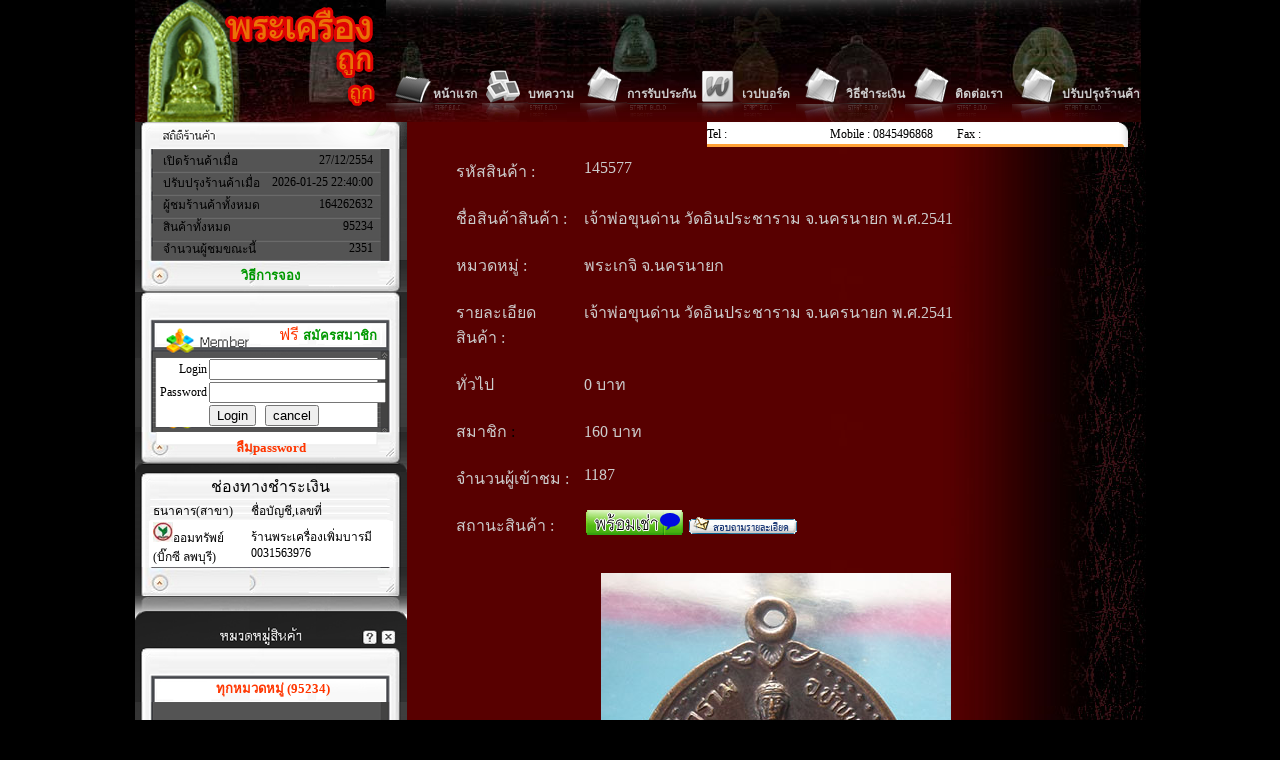

--- FILE ---
content_type: text/html; charset=tis-620
request_url: http://prathookthook.com/view.php?NoS=145577&view=shop&Category=&info=%E0%B9%80%E0%B8%88%E0%B9%89%E0%B8%B2%E0%B8%9E%E0%B9%88%E0%B8%AD%E0%B8%82%E0%B8%B8%E0%B8%99%E0%B8%94%E0%B9%88%E0%B8%B2%E0%B8%99%20%E0%B8%A7%E0%B8%B1%E0%B8%94%E0%B8%AD%E0%B8%B4%E0%B8%99%E0%B8%9B%E0%B8%A3%E0%B8%B0%E0%B8%8A%E0%B8%B2%E0%B8%A3%E0%B8%B2%E0%B8%A1%20%E0%B8%88.%E0%B8%99%E0%B8%84%E0%B8%A3%E0%B8%99%E0%B8%B2%E0%B8%A2%E0%B8%81%20%E0%B8%9E.%E0%B8%A8.2541
body_size: 8714
content:

<html>
<head>
<title>เจ้าพ่อขุนด่าน วัดอินประชาราม จ.นครนายก พ.ศ.2541</title>
<meta name="description" content="เพิ่มบารมี พระเครื่อง พระบูชา ทั่วราชอาณาจักรหลวงพ่อสังกิจโจ, พระบูชา, พระพิฆเณศ,  เครื่องรางของขลัง, หลวงปู่ทวด, หลวงพ่อเกษม, หลวงปู่เรือง, สมเด็จพุฒาจารย์ ( โต ), พระกรุ, พระเกจิ, ชินราช, พุทธโสธร,  พระกริ่ง, พระชัยวัฒน์, หลวงปู่คำมี,  หลวงพ่อคูณ, หลวงพ่อจรัญ, หลวงพ่อพริ้ง,  พระมหากษัตริย์, บุคคลสำคัญ, พระแท้" />

<meta name="keywords" content="หลวงพ่อสังกิจโจ, พระบูชา, พระพิฆเณศ,  เครื่องรางของขลัง, หลวงปู่ทวด, หลวงพ่อเกษม, หลวงปู่เรือง, สมเด็จพุฒาจารย์ ( โต ), พระกรุ, พระเกจิ, ชินราช, พุทธโสธร,  พระกริ่ง, พระชัยวัฒน์, หลวงปู่คำมี,  หลวงพ่อคูณ, หลวงพ่อจรัญ, หลวงพ่อพริ้ง,  พระมหากษัตริย์, บุคคลสำคัญ, พระแท้" />
 <meta http-equiv="Content-Type" content="text/html; charset=windows-874">
 <link href="css/styles.css" rel="stylesheet" type="text/css">
<META name="y_key" content="53bfb598e7bdb772">
<meta name="google-site-verification" content="ywYYbgXxpcS1eoGkVtSsqHa8bg-OSmAds5br1jlzvm8" />
</head>
<body  bgcolor="#000000"  leftmargin="0" topmargin="0" marginwidth="0" marginheight="0"><div align="center">
<!-- Save for Web Slices (template3.psd) -->
<table id="Table_01" width="1006"  border="0" cellpadding="0" cellspacing="0">
	<tr >
		<td colspan="2">
			<table id="Table_01" width="1006" height="122" border="0" cellpadding="0" cellspacing="0" background="images/Clothesfashion_top.jpg" height="122">
	<tr>
		<td rowspan="3">
			<img src="images/template3_01_01.png" width="251" height="122" alt=""></td>
		<td colspan="14">
			<img src="images/template3_01_02.png" width="755" height="65" alt=""></td>
	</tr>
	<tr>
		<td>
			<img src="images/template3_01_03.png" width="47" height="38" alt=""></td>
		<td valign="bottom" class="menu_top">
			<a href="index.php">หน้าแรก</a></td>
		<td>
			<img src="images/template3_01_05.png" width="46" height="38" alt=""></td>
		<td valign="bottom" class="menu_top"><a href="new.php?category=0">บทความ</a></td>
		<td>
			<img src="images/template3_01_07.png" width="47" height="38" alt=""></td>
		<td valign="bottom" class="menu_top"><a href="guarantee.php">การรับประกัน</a></td>
		<td>
			<img src="images/template3_01_09.png" width="45" height="38" alt=""></td>
		<td valign="bottom" class="menu_top"><a href="webboard.php">เวปบอร์ด</a></td>
		<td>
			<img src="images/template3_01_11.png" width="50" height="38" alt=""></td>
		<td valign="bottom" class="menu_top"><a href="pay.php">วิธีชำระเงิน</a></td>
		
<td>
			<img src="images/template3_01_11.png" width="50" height="38" alt=""></td>
		<td valign="bottom" class="menu_top"><a href="contactus.php">ติดต่อเรา</a></td>
	    <td valign="bottom" class="menu_top"><img src="images/template3_01_11.png" width="50" height="38" alt=""></td>
	    <td valign="bottom" class="menu_top"><a href="backoffice.php">ปรับปรุงร้านค้า</a></td>
	</tr>
	<tr>
		<td>
			<img src="images/template3_01_13.png" width="47" height="19" alt=""></td>
		<td><img src="images/template3_01_22.png" width="49" height="19" alt=""></td>
		<td>
			<img src="images/template3_01_15.png" width="46" height="19" alt=""></td>
		<td><img src="images/template3_01_22.png" width="52" height="19" alt=""></td>
		<td>
			<img src="images/template3_01_17.png" width="47" height="19" alt=""></td>
		<td><img src="images/template3_01_22.png" width="70" height="19" alt=""></td>
		<td>
			<img src="images/template3_01_19.png" width="45" height="19" alt=""></td>
		<td><img src="images/template3_01_22.png" width="54" height="19" alt=""></td>
		<td>
			<img src="images/template3_01_21.png" width="50" height="19" alt=""></td>
		<td>
			<img src="images/template3_01_22.png" width="57" height="19" alt=""></td>
<td>
			<img src="images/template3_01_21.png" width="50" height="19" alt=""></td>
		<td>
			<img src="images/template3_01_22.png" width="57" height="19" alt=""></td>
        <td><img src="images/template3_01_21.png" width="50" height="19" alt=""></td>
        <td><img src="images/template3_01_22.png" width="70" height="19" alt=""></td>
	</table></tr></td>
	</tr>    
    <div id="main">
	<tr>
		<div id="leftmenu">
								  				<td valign="top">
			<!-- Save for Web menu Slices ) -->
<table id="Table_01" width="272" border="0" cellpadding="0" cellspacing="0">

	<tr>
		<td>
			<img src="images/template3_02_02.png" width="272" height="27" alt=""></td>
	</tr>

	<tr>
		<td background="images/template3_02_07.png">
		  <table width="100%" align="center" cellspacing="1">
		    <tr>
					  <td width="8%" >&nbsp;</td>
			<td width="39%" >			<div  align="left" class="menu_login" style="padding-left:3px;">เปิดร้านค้าเมื่อ</div></td>
		      <td width="43%" ><div align="right"class="menu_login" style="padding-right:5px;"><!--ค่าคงที่ -->27/12/2554</div></td>
		  <td width="10%" >&nbsp;</td>
		    </tr><tr><td width="8%" >&nbsp;</td>
		  <td ><div align="left" class="menu_login"  style="padding-left:3px;">ปรับปรุงร้านค้าเมื่อ</div></td>
		   <td ><div align="right"class="menu_login" style="padding-right:5px;"><!--ดึงจากฐานข้อมูล -->2026-01-25 22:40:00</div></td>
		  <td >&nbsp;</td>
		    </tr>
		  <tr><td width="8%" >&nbsp;</td>
		    <td ><div align="left"  class="menu_login" style="padding-left:3px;">ผู้ชมร้านค้าทั้งหมด</div></td>
		    <td ><div align="right" class="menu_login" style="padding-right:5px;"><!--ดึงจากฐานข้อมูล -->164262632</div></td>
		    <td >&nbsp;</td>
		  </tr>
		  <tr><td width="8%" >&nbsp;</td>
		    <td ><div align="left"class="menu_login" style="padding-left:3px;">สินค้าทั้งหมด</div></td>
		    <td ><div align="right"class="menu_login" style="padding-right:5px;"><!--ดึงจากฐานข้อมูล -->95234</div></td>
		    <td >&nbsp;</td>
		  </tr>
		  <tr><td width="8%" >&nbsp;</td>
		    <td ><div align="left"class="menu_login" style="padding-left:3px;">จำนวนผู้ชมขณะนี้</div></td>
		    <td ><div align="right"class="menu_login" style="padding-right:5px;"><!--ดึงจากฐานข้อมูล -->2351 </div></td>
		     <td >&nbsp;</td>
		  </tr>      
          </table>
		</td>
	</tr>
	<tr>
		<td align='center' background="images/template3_02_09.png" width="272" height="32" alt=""> <a href="contactus.php?field=why_register">วิธีการจอง</a></td>
	</tr>
	<tr>
		<td>
			<img src="images/template3_02_12.png" width="272" height="27" alt=""></td>
	</tr>
	<tr>
		<td width="272" height="32"background="images/template3_02_13.png"  ><div align="right" class="menu_shop" style="padding-right:30px;"><FONT SIZE="3" >ฟรี </FONT><a href="addmember.php"><FONT SIZE="" COLOR="#009900">สมัครสมาชิก</FONT></a></div></td>
	</tr>
    	<tr>
		<td><img src="images/template3_02_14.png" width="272" height="7" alt=""></td>
	</tr>
	<tr>
		<td background="images/template3_02_16.png">
		  <table width="100%" border="0" cellspacing="0" id="login">
          
           
		          <form name="check1Form" action="webboard/login_check.php?Category=&page='index.php'" method="post" onsubmit="return check1();">
 <tr>
		      <td width="32%" align="right" class="menu_login" al>Login</td>
		      <td colspan="2"><input name="user_login" type="text" id="user_login" size="20"></td>
		      <td width="11%">&nbsp;</td>
		      </tr>
		    <tr>
		      <td align="right" class="menu_login">Password</td>
		      <td colspan="2"><input name="pwd_login" type="password" id="pwd_login" size="20"></td>
		      <td>&nbsp;</td>
		      </tr>
		    <tr>
		      <td>&nbsp;</td>
		      <td width="18%"><label>
		        <input type="submit" name="Logoin" id="Logoin" value="Login">
		        </label></td>
		      <td width="39%"><input type="reset" name="Reset" id="button" value="cancel"></td>
		      <td>&nbsp;</td>
		      </tr>
    <script language="JavaScript">
function check1() {
if(document.check1Form.user_login.value=="") {
alert("กรุณากรอกชื่อที่ใช้ในการล็อกอินด้วยครับ") ;
document.check1Form.user_login.focus() ;
return false ;
}
else if(document.check1Form.pwd_login.value=="") {
alert("กรุณากรอกรหัสผ่านด้วยครับ") ;
document.check1Form.pwd_login.focus() ;
return false ;
}
else
return true ;

}
</script>

       </p></div>
 
		    </form> </table>
		 
			</td>
	</tr>

	<tr>
		<td>
			<img src="images/template3_02_14.png" width="272" height="5" alt=""></td>
	</tr>

	<tr>
		<td width="272" height="31"	background="images/template3_02_18.png"><div align="center" class="menu_shop"> <a href="forget.php">ลืมpassword</a></div></td>
	</tr>
	<!-- 	-----------------เริ่มขอ้มูลธนาคาร---------------------------------- -->
	<tr>
		<td>
			<img src="images/template3_02_29.png" width="272" height="10" alt=""></td>
	</tr>
	<tr>
		<td background="images/template3_02_21.png" width="272" height="27"  align='center'> ช่องทางชำระเงิน</td>
	</tr>
		<tr>
		<td background="images/template3_02_00.png" width="272"   align='center'>
 <table width="90%" border="0"   cellspacing="0"  align='center'>
                        <tbody>
                          <tr>
                            <td ><div align="left"class="menu_login" style="padding-left:3px;">ธนาคาร(สาขา)</div></td>
                            <td><div align="left"class="menu_login" style="padding-left:3px;">ชื่อบัญชี,เลขที่</div></td>
                          </tr>
  <tr bgcolor=#FFFFFF>
<td ><div align='left' class='menu_login' style='padding-left:3px;'> <img src='images/ktb.gif' />ออมทรัพย์<BR>(บิ๊กซี ลพบุรี)</td><td ><div align='left' class='menu_login' style='padding-left:3px;'>ร้านพระเครื่องเพิ่มบารมี<BR>0031563976</td></tr>
                        </tbody>
                      </table>
		</td>
	</tr>
	<tr>
	<tr>
		<td>
			<img src="images/template3_02_28.png" width="272" height="29" alt=""></td>
	</tr>
<!-- 	---------สิ้นสุดขอ้มูลธนาคาร---------------------- -->
	<tr>
		<td>
			<img src="images/template3_02_19.png" width="272" height="15" alt=""></td>
	</tr>
	<tr>
		<td>
			<img src="images/template3_02_20.png" width="272" height="37" alt=""></td>
	</tr>
	<tr>
		<td>
			<img src="images/template3_02_21.png" width="272" height="27" alt=""></td>
	</tr>
	<tr>
		<td background="images/template3_02_22.png" width="272" height="27"  class="menu_shop" align="center">

          &nbsp;<a href="index.php">ทุกหมวดหมู่ (95234)<!--นับสินค้ารวมทั้งหมดภายในร้าน --></a>

</td>
	</tr>
	<tr>
	  <td>
	    <table width="100%" border="0" cellspacing="0" background="images/template3_02_26.png">
	      <tr>
	        <td width="20">&nbsp;</td>
	        <td><span class="menu_left">
			           <br>&nbsp;<a href='index.php?Cate=0018'>พระเกจิ จ.เชียงใหม่+จ.เชียงราย ( 852)</A><br>&nbsp;<a href='index.php?Cate=0001'>ประกาศจากเว็บพระเครื่องถูกถูก1 ( 104)</A><br>&nbsp;<a href='index.php?Cate=0002'>พระเกจิ จ.ประจวบฯ+ จ.ยะลา ( 490)</A><br>&nbsp;<a href='index.php?Cate=0003'>พระเกจิ จ.ระยอง+ จ.ปราจีนบุรี ( 1191)</A><br>&nbsp;<a href='index.php?Cate=0004'>พระเกจิ จ.สิงห์บุรี ( 2303)</A><br>&nbsp;<a href='index.php?Cate=0005'>พระเกจิ จ.อยุธยา ( 3657)</A><br>&nbsp;<a href='index.php?Cate=0006'>พระมหากษัตรย์และบุคคลสำคัญ ( 100)</A><br>&nbsp;<a href='index.php?Cate=0007'>พระเกจิจ.ลพบุรี ( 8402)</A><br>&nbsp;<a href='index.php?Cate=0008'>พระเกจิ จ.นครราชสีมา ( 3866)</A><br>&nbsp;<a href='index.php?Cate=0009'>พระเกจิ จ.สระบุรี ( 1809)</A><br>&nbsp;<a href='index.php?Cate=0010'>พระแท้ไม่ทราบที่ ( 39823)</A><br>&nbsp;<a href='index.php?Cate=0011'>พระเกจิ จ.อ่างทอง ( 1491)</A><br>&nbsp;<a href='index.php?Cate=0012'>พระเกจิ จ.สุพรรณบุรี ( 1861)</A><br>&nbsp;<a href='index.php?Cate=0013'>พระเกจิ จ.กทม. ( 3109)</A><br>&nbsp;<a href='index.php?Cate=0014'>พระเกจิ จ.หนองคาย ( 213)</A><br>&nbsp;<a href='index.php?Cate=0015'>พระเกจิ จ.ราชบุรี ( 609)</A><br>&nbsp;<a href='index.php?Cate=0016'>พระเกจิ จ.พิษณุโลก ( 785)</A><br>&nbsp;<a href='index.php?Cate=0017'>พระเกจิ จ.บุรีรัมย์ ( 408)</A><br>&nbsp;<a href='index.php?Cate=0019'>พระเกจิ จ.เพชรบุรี ( 104)</A><br>&nbsp;<a href='index.php?Cate=0020'>พระเกจิ จ.นครสวรรค์ ( 3656)</A><br>&nbsp;<a href='index.php?Cate=0021'>พระเกจิ จ.กาญจนบุรี ( 871)</A><br>&nbsp;<a href='index.php?Cate=0022'>พระเกจิ จ.จันทบุรี ( 789)</A><br>&nbsp;<a href='index.php?Cate=0023'>เครื่องรางต่าง ๆ ( 995)</A><br>&nbsp;<a href='index.php?Cate=0024'>สมเด็จพระญาณสังวรฯ วัดบวรนิเวศฯ กทม. ( 7)</A><br>&nbsp;<a href='index.php?Cate=0025'>พระเกจิ จ.เลย ( 104)</A><br>&nbsp;<a href='index.php?Cate=0026'>พระเกจิ จ.ปัตตานี ( 330)</A><br>&nbsp;<a href='index.php?Cate=0027'>พระเกจิ จ.ประทุมธานี ( 767)</A><br>&nbsp;<a href='index.php?Cate=0028'>พระเกจิ จ.นครปฐม ( 1276)</A><br>&nbsp;<a href='index.php?Cate=0029'>พระเกจิ จ.สุโขทัย ( 193)</A><br>&nbsp;<a href='index.php?Cate=0030'>พระเกจิ จ.ชัยนาท ( 1026)</A><br>&nbsp;<a href='index.php?Cate=0031'>พระเกจิ จ.ศรีษะเกษ ( 377)</A><br>&nbsp;<a href='index.php?Cate=0032'>พระเกจิ จ.นครนายก ( 649)</A><br>&nbsp;<a href='index.php?Cate=0033'>พระเกจิ จ.พิจิตร ( 855)</A><br>&nbsp;<a href='index.php?Cate=0034'>พระเกจิ จ.อุบลราชธานี ( 601)</A><br>&nbsp;<a href='index.php?Cate=0035'>พระเกจิ จ.สงขลา ( 174)</A><br>&nbsp;<a href='index.php?Cate=0036'>พระเกจิ จ.ตาก ( 175)</A><br>&nbsp;<a href='index.php?Cate=0037'>พระเกจิ จ.ธนบุรี ( 18)</A><br>&nbsp;<a href='index.php?Cate=0038'>พระเกจิ จ.ร้อยเอ็ด ( 289)</A><br>&nbsp;<a href='index.php?Cate=0039'>พระเกจิ จ.ตรัง ( 5)</A><br>&nbsp;<a href='index.php?Cate=0041'>พระเกจิ จ.อุดรธานี ( 262)</A><br>&nbsp;<a href='index.php?Cate=0042'>พระเกจิ จ.สมุทรปราการ ( 537)</A><br>&nbsp;<a href='index.php?Cate=0043'>พระเกจิ จ.นครศรีธรรมราช ( 559)</A><br>&nbsp;<a href='index.php?Cate=0045'>พระเกจิ จ.กำแพงเพชร ( 366)</A><br>&nbsp;<a href='index.php?Cate=0046'>พระเกจิ จ.ชลบุรี ( 1034)</A><br>&nbsp;<a href='index.php?Cate=0047'>พระเกจิ จ.นนทบุรี ( 499)</A><br>&nbsp;<a href='index.php?Cate=0048'>พระเกจิ จ.มหาสารคาม ( 274)</A><br>&nbsp;<a href='index.php?Cate=0049'>พระเกจิ จ.สมุทรสงคราม ( 595)</A><br>&nbsp;<a href='index.php?Cate=0050'>พระเกจิ จ.ระยอง ( 125)</A><br>&nbsp;<a href='index.php?Cate=0051'>พระเกจิ จ.เพชรบูรณ์ ( 566)</A><br>&nbsp;<a href='index.php?Cate=0052'>พระเกจิ จ.สมุทรสาคร ( 869)</A><br>&nbsp;<a href='index.php?Cate=0053'>พระเกจิ จ.อำนาจเจริญ ( 48)</A><br>&nbsp;<a href='index.php?Cate=0054'>พระเกจิ จ.สระแก้ว ( 140)</A><br>&nbsp;<a href='index.php?Cate=0055'>พระเกจิ จ.อุทัยธานี ( 406)</A><br>&nbsp;<a href='index.php?Cate=0056'>พระเกจิ จ.ชุมพร ( 250)</A><br>&nbsp;<a href='index.php?Cate=0057'>พระเกจิ จ.ขอนแก่น ( 494)</A><br>&nbsp;<a href='index.php?Cate=0058'>พระเกจิ จ.หนองคาย ( 42)</A><br>&nbsp;<a href='index.php?Cate=0059'>พระเกจิ จ.ชัยภูมิ ( 287)</A><br>&nbsp;<a href='index.php?Cate=0060'>พระเกจิ จ.ฉะเชิงเทรา ( 832)</A><br>&nbsp;<a href='index.php?Cate=0061'>พระเกจิ จ.ลำปาง ( 48)</A><br>&nbsp;<a href='index.php?Cate=0062'>พระเกจิ จ.สุรินทร์ ( 394)</A><br>&nbsp;<a href='index.php?Cate=0063'>พระเกจิ จ.นาราธิวาส ( 8)</A><br>&nbsp;<a href='index.php?Cate=0064'>พระเกจิ จ.พะเยา ( 74)</A><br>&nbsp;<a href='index.php?Cate=0065'>พระเกจิ จ.นครพนม ( 167)</A><br>&nbsp;<a href='index.php?Cate=0066'>พระเกจิ จ.ระนอง ( 20)</A><br>&nbsp;<a href='index.php?Cate=0067'>พระเกจิ จ.กาฬสินธุ์ ( 140)</A><br>&nbsp;<a href='index.php?Cate=0068'>พระเกจิ จ.สกลนคร ( 302)</A><br>&nbsp;<a href='index.php?Cate=0069'>พระเกจิ จ.สุราษฎร์ธานี ( 60)</A><br>&nbsp;<a href='index.php?Cate=0070'>พระเกจิ จ.ลำปาง+ลำพูน ( 279)</A><br>&nbsp;<a href='index.php?Cate=0071'>พระเกจิ จ.อุตรดิษฐ์+น่าน+แพร่ ( 594)</A><br>&nbsp;<a href='index.php?Cate=0072'>พระเกจิ จ.อำนาจเจริญ ( 23)</A><br>&nbsp;<a href='index.php?Cate=0074'>พระเกจิ จ.พัทลุง ( 28)</A><br>&nbsp;<a href='index.php?Cate=0075'>พระเกจิ จ.สมุทรสาคร ( 38)</A><br>&nbsp;<a href='index.php?Cate=0077'>พระเกจิ จ.สงขลา+นาราธิวาส ( 19)</A><br>&nbsp;<a href='index.php?Cate=0076'>พระเกจิ จ.ตราด ( 132)</A><br>&nbsp;<a href='index.php?Cate=0078'>พระเกจิ จ.กระบี่ ( 29)</A><br>&nbsp;<a href='index.php?Cate=0079'>พระเกจิ จ.ยโสธร ( 170)</A><br>&nbsp;<a href='index.php?Cate=0080'>พระเกจิ จ.ภูเก็ต ( 25)</A><br>&nbsp;<a href='index.php?Cate=0081'>พระเกจิ จ.มุกดาหาร ( 34)</A><br>&nbsp;<a href='index.php?Cate=0082'>พระเกจิ จ.อำนาจเจริญ+หนองบัวลำภู ( 62)</A><br>&nbsp;<a href='index.php?Cate=0085'>พระเกจิ จ.พังงา ( 29)</A><br>&nbsp;<a href='index.php?Cate=0086'>พระเกจิ จ. แม่ฮ่องสอน ( 17)</A><br>&nbsp;<a href='index.php?Cate=0087'>พระเกจิ จังหวัดสตูล ( 0)</A><br>&nbsp;<a href='index.php?Cate=0088'>หลวงปู่ทวด ( 19)</A><br>&nbsp;<a href='index.php?Cate=0089'>พระเกจิ จ.บึงกาฬ ( 4)</A>        </ul> 
			
			</span></td>
	        <td width="20">&nbsp;</td>
	        </tr>
	      </table></td>
	  </tr>
	<tr>
		<td>
			<img src="images/template3_02_28.png" width="272" height="29" alt=""></td>
	</tr>
	<tr>
		<td>
			<img src="images/template3_02_29.png" width="272" height="10" alt=""></td>
	</tr>
	<tr>
		<td>
			<img src="images/template3_02_30.png" width="272" height="27" alt=""></td>
	</tr>
	<tr>
		<td width="272" height="32" background="images/template3_02_31.png" align="center"> <A HREF="Link_service.php">แลก Link พระถูกถูก</A></td>
	</tr>
	<tr>
		<td>
			<table width="100%" border="0" cellspacing="0" background="images/template3_02_33.png">
			  <tr>
			    <td width="20">&nbsp;</td>
			    <td>
				
				<table width='95%' >
					<tr>
					<td  align='center'>
				<marquee direction="up" behavior='altemate' scrollamount=1 scrolldelay=0 onMouseOver="stop();" onMouseOut="start();" width=100% height=100 >	<CENTER>
					
&nbsp;<a href="http://www.jaikonjaunt.com" title="ใจคนจร เวปของคนชอบเดินทาง" ><img src="http://www.jaikonjaunt.com/picture/link.gif" alt="ใจคนจร เวปของคนชอบเดินทาง" width="122" height="64" border="0"></a></CENTER>
				</marquee>
				</td>
				</tr>
			</table>
			</td>
			    <td width="20">&nbsp;</td>
		      </tr>
			  </table>
		</td>
	</tr>

	<tr>
		<td>
<!-- start article -->
	<tr>
		<td width="272" height="32" background="images/template3_02_31.png" align="center">นานา สาระ</td>
	</tr>
	<tr>
		<td>
			<table width="100%" border="0" cellspacing="0" background="images/template3_02_33.png">
			  <tr>
			    <td width="20">&nbsp;</td>
			    <td>
				
				<table width='95%' height='100'>
					<tr>
					<td  align='center'>
									<marquee direction="up" behavior='altemate' scrollamount=1 scrolldelay=0 onMouseOver="stop();" onMouseOut="start();" width=100% height=100 >	<CENTER>
					
</CENTER>
				</marquee>
				</td>
				</tr>

			</table>
			</td>
			    <td width="20">&nbsp;</td>
		      </tr>
			  </table>
		</td>


	<tr>
		<td background="images/template3_02_35.png"  width="272" height="27"  align="center">
			<!-- <img src="images/template3_02_35.png" width="272" height="27" alt=""> -->
<!-- Histats.com  START  (standard)-->
<script type="text/javascript">document.write(unescape("%3Cscript src=%27http://s10.histats.com/js15.js%27 type=%27text/javascript%27%3E%3C/script%3E"));</script>
<a href="http://www.histats.com" target="_blank" title="free website stats program" ><script  type="text/javascript" >
try {Histats.start(1,1804813,4,24,200,50,"00010000");
Histats.track_hits();} catch(err){};
</script></a>
<noscript><a href="http://www.histats.com" target="_blank"><img  src="http://sstatic1.histats.com/0.gif?1210621&101" alt="free website stats program" border="0"></a></noscript>

<!-- Histats.com  END  -->
<!-- stats.in.th start  -->
<script type="text/javascript" language="javascript1.1" src="http://tracker.stats.in.th/tracker.php?sid=39430"></script><noscript><a target="_blank" href="http://www.stats.in.th/">www.Stats.in.th</a></noscript>
<!-- stats.in.th start  -->
			</td>


	</tr>
		</tr>
			<td align="center">

</td>
</tr>
</table>
<!-- endarticle -->
<!-- End Save for Web menu Slices -->

</td>




		</div>
	
		 <div id="right">
			<td align="left" valign="top">
				<!-- Save for Web Slices (template3_03.png) -->
				<table id="Table_01" width="739" height="100%" border="0" cellpadding="0" cellspacing="0"  background="images/Clothesfashion.jpg" >
                  	<tr>
		<td>
<!-- Save for Web contact (template3_03_01.png) -->
			  
 
			<table id="Table_01" width="739" height="25" border="0" cellpadding="0" cellspacing="0">
				<tr>
					<td width="13">
						</td>
					<td width="275">
						</td>
					<td width="8">
						</td>
					<td width="4">
						</td>
					<td width="123" height="25" background="images/template3_03_01_04.png" class="menu_login">Tel :</td>
					<td width="127" background="images/template3_03_01_04.png" class="menu_login">Mobile : 0845496868</td>
					<td width="162" background="images/template3_03_01_04.png" class="menu_login">Fax :</td>
					<td width="27">
						<img src="images/template3_03_01_06.png" width="27" height="25" alt=""></td>
				</tr>
			</table>
			<!-- End Save for contact Slices -->
					</td>
	</tr> <tr>
		<td >
		<!--จุดเริ่มต้นตารางแสดงรายการสินค้า (ถ้าต้องการตัดส่วนนี้เป็นอีกไฟล์นึงให้ตัดตั้งแต่จุดนี้ไปจนถึงจุดสิ้นสุดตารางที่กิ่งคอมเมนต์ไว้ให้นะ)-->
	   
 
<!--จุดเริ่มต้นตารางแสดงรายการสินค้า (ถ้าต้องการตัดส่วนนี้เป็นอีกไฟล์นึงให้ตัดตั้งแต่จุดนี้ไปจนถึงจุดสิ้นสุดตารางที่กิ่งคอมเมนต์ไว้ให้นะ)-->
<table width="90%" border="0" align="center" cellpadding="0" cellspacing="2">
        <tr>
          <!--ช่วงวนลูปแสดงรายการสินค้า 50 รายการต่อ 1 หน้า(start) --><td width="19%" valign="top"><div style="padding-left:10px;padding-top:10px;padding-bottom:10px;">
                  <span class="style3"><font color="#CCCCCC">รหัสสินค้า : </font></span>
               </div></td>
          <td width="81%" valign="top"><div style="padding-left:10px;padding-top:10px;padding-bottom:10px;"><!--ใส่รหัสสินค้า พี่ไทกำหนดรูปแบบการแสดงผลตัวเลขเองได้เลยนะ --><font color="#CCCCCC"> 145577</font></div></td>
          <!--ช่วงวนลูปแสดงรายการสินค้า 50 รายการต่อ 1 หน้า(end) -->
        </tr>
        <tr>
          <td valign="top"><div style="padding-left:10px;padding-top:10px;padding-bottom:10px;"> <span class="style3"><font color="#CCCCCC">ชื่อสินค้าสินค้า :</font></span> </div></td>
          <td valign="top"><div style="padding-left:10px;padding-top:10px;padding-bottom:10px;"><font color="#CCCCCC">เจ้าพ่อขุนด่าน วัดอินประชาราม จ.นครนายก พ.ศ.2541 </font></div></td>
        </tr>
		<tr>
          <td valign="top"><div style="padding-left:10px;padding-top:10px;padding-bottom:10px;"> <span class="style3"><font color="#CCCCCC">หมวดหมู่ :</font></span> </div></td>
          <td valign="top"><div style="padding-left:10px;padding-top:10px;padding-bottom:10px;"><font color="#CCCCCC">พระเกจิ จ.นครนายก</font> </div></td>
        </tr>
        <tr>
          <td valign="top"><div style="padding-left:10px;padding-top:10px;padding-bottom:10px;"> <span class="style3"><font color="#CCCCCC">รายละเอียดสินค้า :</font></span> </div></td>
          <td valign="top"><div style="padding-left:10px;padding-top:10px;padding-bottom:10px;"><font color="#CCCCCC">เจ้าพ่อขุนด่าน วัดอินประชาราม จ.นครนายก พ.ศ.2541</font></div></td>
        </tr>
		              <tr>
          <td valign="top"><div style="padding-left:10px;padding-top:10px;padding-bottom:10px;"> <span class="style3"><font color="#CCCCCC">ทั่วไป</font></span> </div></td>
          <td valign="top"><div style="padding-left:10px;padding-top:10px;padding-bottom:10px;"><font color="#CCCCCC">0 บาท</font></div></td>
        </tr>
				        <tr>
          <td valign="top"><div style="padding-left:10px;padding-top:10px;padding-bottom:10px;"> <span class="style3"><font color="#CCCCCC">สมาชิก</font> :</span> </div></td>
          <td valign="top"><div style="padding-left:10px;padding-top:10px;padding-bottom:10px;"><font color="#CCCCCC">160 บาท</font></div></td>
        </tr>

		  <tr>
          <td valign="top"><div style="padding-left:10px;padding-top:10px;padding-bottom:10px;"> <span class="style3"><font color="#CCCCCC">จำนวนผู้เข้าชม :</font></span> </div></td>
          <td valign="top"><div style="padding-left:10px;padding-top:10px;padding-bottom:10px;"><font color="#CCCCCC">1187</div></td>
        </tr>
        <tr>
          <td valign="top"><div style="padding-left:10px;padding-top:10px;padding-bottom:10px;"> <span class="style3"><font color="#CCCCCC">สถานะสินค้า :</font></span> </div></td>
          <td valign="top"><div style="padding-left:10px;padding-top:5px;padding-bottom:5px;">

             <img src="images/sale.gif"/>			  		  		
<a href='request.php?detail=145577'><img src='images/request.gif'/></a> </div></td>
        </tr>
        <tr>
          <td colspan="2" valign="top"><div align="center" style="padding-top:5px; padding-bottom:10px;">				
		 
		  <BR><IMG SRC='upload/CL_145577.JPG'>					  <IMG SRC='upload/CR_145577.JPG'>  					    					            </div></td>
        </tr>
        
      </table>
	  				  <!--  -->
<!-- banner -->

<table width="95%" border="0">
  <tr>
    <td><CENTER><h2><span style="color: #ff00ff;">วิธีการจองพระ</span></h2>
<h2><span style="color: #ff00ff;">1.จองจากหน้าจอคอมพิวเตอร์ โดยการสมัครเป็นสมาชิก</span></h2>
<h2>&nbsp;&nbsp;&nbsp;&nbsp;&nbsp;&nbsp;&nbsp;&nbsp;&nbsp;&nbsp;&nbsp;&nbsp;&nbsp;&nbsp;&nbsp;&nbsp;&nbsp;<span style="color: #ff00ff;"> 1.1คลิ๊กที่ "ฟรี สมัครสมาชิก"แล้วกรอกรายละเอียดตามรูปแบบข้อมูลส่วนที่ 1และตั้ง username รหัสผ่าน ยืนยันรหัสผ่าน พร้อม email สำหรับ ล็อคอิน เข้าใช้งาน ( ฟรี )</span></h2>
<h2><span style="color: #ff00ff;">&nbsp;&nbsp;&nbsp;&nbsp;&nbsp;&nbsp;&nbsp;&nbsp;&nbsp;&nbsp;&nbsp;&nbsp;&nbsp;&nbsp;&nbsp;&nbsp;&nbsp;&nbsp; 1.2เมื่อสมาชิก "ล็อคอิน"เข้าใช้งานแล้ว ระบบจะเพิ่ม ช่อง "สั่งซื้อ"เพื่อให้สมาชิกจองพระรายการที่ต้องการได้ทันที </span><span style="color: #ff00ff;">หน้าจอคอมพิวเตอร์จะขึ้น "จองแล้ว"เพื่อเก็บพระรายการนี้ไว้ให้สมาชิกทันที ( สงสัย ติดต่อ ...084-5496868 ได้ตลอดครับ )</span></h2>
<h2><span style="color: #ff00ff;">&nbsp;&nbsp;&nbsp;&nbsp;&nbsp;&nbsp;&nbsp;&nbsp;&nbsp;&nbsp;&nbsp;&nbsp;&nbsp;&nbsp;&nbsp;&nbsp;&nbsp;&nbsp; 1.3 สมาชิกที่สั่งจองพระเครื่องทุกรายการต้องเพิ่มค่าจัดส่ง 50 บาท ยกเว้น สมาชิกที่จองพระเครื่อง 4 รายการขึ้นไป....ทางร้านจัดส่งให้...ฟรี ( หลังการโอน..หากลูกค้าแจ้งทางเวปบอร์ด..จะได้รับการจัดส่งอย่างรวดเร็วที่สุด )</span></h2>
<h2><span style="color: #ff00ff;">&nbsp;&nbsp;</span><span style="color: #ff00ff;"><span style="color: #000080;"><span style="color: #ff00ff;">&nbsp;2.การจองทางโทรศัพท์ สามารถโทรสั่งจองได้ที่</span>&nbsp;</span> 084-5496868 ( คุณเจี๊ยบ )( ตลอด 24 ชม.ครับ )หรือ ในการโอนเงินชำระค่าสินค้า เมื่อทำการโอนเงินเรียบร้อยแล้ว รบกวนลูกค้าช่วยส่งSMS แจ้งมาที่เบอร์ 084-5496868 ด้วยนะคะ ส่งรายละเอียดดังนี้&nbsp; ชื่อ-นามสกุล &nbsp; ที่อยู่ &nbsp;&nbsp;รหัสสินค้า จำนวนเงินที่โอน&nbsp; โอนเข้าธนาคาร&nbsp; เพื่อความสะดวกในการจัดส่งสินค้าให้นะคะ ขอบคุณค่ะ (^_^)</span></h2>
<h2><span style="color: #ff00ff;">&nbsp; 4.ทางร้านให้สิทธิ์ในการจองพระของสมาชิกได้ภายในเวลา3วัน ณ ตั้งแต่วันจอง เมื่อถึงพ้นกำหนดการจองพระแล้ว ทางร้านจะขึ้นพร้อมเช่าทันที เพื่อเปิดโอกาสให้สมาชิกท่านอื่นต่อไป.....</span></h2>
<p><span style="color: #ff00ff;"><strong>**การรับประกันสินค้าจะอยู๋ในช่วง15วัน ถ้าเกินเวลาที่กำหนดทางร้านจะไม่รับคืน**</strong></span></p>
<p>&nbsp;</p>
<p>&nbsp;</p>
<p><strong></strong></p>
<p>&nbsp;</p></CENTER></td>
  </tr>
</table>

<!-- /banner -->

<!--จุดสิ้นสุดตารางแสดงรายการสินค้า -->
	
		</td>
	</tr>
<!-- 	เริ่มแสดงรายการเพิ่ม -->
		<tr>
	<td>
						      
<style type="text/css">
<!--
body,td,th {
	font-family: MS Sans Serif, Microsoft Sans Serif, CordiaUPC, Browallia New;
}
-->
</style>
<tr>
		<td  background="images/Clothesfashion.jpg" >
                <!-- Save for Web Slices cargo  (template3_03_04.png) -->
					<!-- End Save for Web cargo Slices -->
		</td>
	</tr>
	<tr>
		<td  background="images/Clothesfashion.jpg"  >
		<div align="center" style="padding-left:10px; padding-right:20px;">	
	<!-- ????????????????????? -->
<table width='95%' border='0' cellspacing='2' cellpadding='0'></tr>
                    <tr>					  <td width="125" valign="top" >
					  <!-- ?????????? 1 ?????? -->
					            <div align="center" style="padding-top:5px;">
								<a href='view.php?NoS=91844&view=shop&Category=&info=พระภูฐิตปุญโณ วัดเชียวโอรถ อ.องครักษ์ จ.นครนายก' target='_blank' > <img src="upload/thumCL_91844.JPG" width="100" height='140' border="0" /></a><br />
            </div>
              <div style="padding-left:5px;padding-top:5px; padding-right:5px; padding-bottom:10px; font-weight:normal"><a href='view.php?NoS=91844&view=shop&Category=&info=พระภูฐิตปุญโณ วัดเชียวโอรถ อ.องครักษ์ จ.นครนายก' target='_blank' >พระภูฐิตปุญโณ วัดเชียวโอรถ อ.องครักษ์ จ.นครนายก</a><br />
                  <span class="style1"><strong>
				  <FONT SIZE='1'>ทั่วไป </font> 0 <FONT SIZE='1'>บาท</font><BR><FONT SIZE='1'>สมาชิก</font> 180 <FONT SIZE='1'>บาท</font></strong></span><br />
				  <FONT SIZE="1" COLOR="#FFFFFF">รหัสสินค้า :91844</FONT>

				  <br>

                                                <img src="images/sale.gif"/>				  		  		<a href='request.php?detail=91844' target='_blank'><img src='images/request.gif'/></a>		
		<!-- ?????????? 1 ?????? -->
</div>
</td>
					  					  <td width="125" valign="top" >
					  <!-- ?????????? 1 ?????? -->
					            <div align="center" style="padding-top:5px;">
								<a href='view.php?NoS=91803&view=shop&Category=&info=เหรียญที่ระลึกในงานวางศิลาฤกษ์พระอุโบสถ วัดเกาะโพธิ์อร่ามรัชนีรังสฤษดิ' target='_blank' > <img src="upload/thumCL_91803.JPG" width="100" height='140' border="0" /></a><br />
            </div>
              <div style="padding-left:5px;padding-top:5px; padding-right:5px; padding-bottom:10px; font-weight:normal"><a href='view.php?NoS=91803&view=shop&Category=&info=เหรียญที่ระลึกในงานวางศิลาฤกษ์พระอุโบสถ วัดเกาะโพธิ์อร่ามรัชนีรังสฤษดิ' target='_blank' >เหรียญที่ระลึกในงานวางศิลาฤกษ์พระอุโบสถ วัดเกาะโพธิ์อร่ามรัชนีรังสฤษดิ</a><br />
                  <span class="style1"><strong>
				  <FONT SIZE='1'>ทั่วไป </font> 0 <FONT SIZE='1'>บาท</font><BR><FONT SIZE='1'>สมาชิก</font> 180 <FONT SIZE='1'>บาท</font></strong></span><br />
				  <FONT SIZE="1" COLOR="#FFFFFF">รหัสสินค้า :91803</FONT>

				  <br>

                                                <img src="images/sale.gif"/>				  		  		<a href='request.php?detail=91803' target='_blank'><img src='images/request.gif'/></a>		
		<!-- ?????????? 1 ?????? -->
</div>
</td>
					  					  <td width="125" valign="top" >
					  <!-- ?????????? 1 ?????? -->
					            <div align="center" style="padding-top:5px;">
								<a href='view.php?NoS=91688&view=shop&Category=&info=เหรียญที่ระลึกในงานวางศิลาฤกษ์พระอุโบสถ วัดเกาะโพธิ์อร่ามรัชนีรังสฤษดิ' target='_blank' > <img src="upload/thumCL_91688.JPG" width="100" height='140' border="0" /></a><br />
            </div>
              <div style="padding-left:5px;padding-top:5px; padding-right:5px; padding-bottom:10px; font-weight:normal"><a href='view.php?NoS=91688&view=shop&Category=&info=เหรียญที่ระลึกในงานวางศิลาฤกษ์พระอุโบสถ วัดเกาะโพธิ์อร่ามรัชนีรังสฤษดิ' target='_blank' >เหรียญที่ระลึกในงานวางศิลาฤกษ์พระอุโบสถ วัดเกาะโพธิ์อร่ามรัชนีรังสฤษดิ</a><br />
                  <span class="style1"><strong>
				  <FONT SIZE='1'>ทั่วไป </font> 0 <FONT SIZE='1'>บาท</font><BR><FONT SIZE='1'>สมาชิก</font> 140 <FONT SIZE='1'>บาท</font></strong></span><br />
				  <FONT SIZE="1" COLOR="#FFFFFF">รหัสสินค้า :91688</FONT>

				  <br>

                                                <img src="images/sale.gif"/>				  		  		<a href='request.php?detail=91688' target='_blank'><img src='images/request.gif'/></a>		
		<!-- ?????????? 1 ?????? -->
</div>
</td>
					  					  <td width="125" valign="top" >
					  <!-- ?????????? 1 ?????? -->
					            <div align="center" style="padding-top:5px;">
								<a href='view.php?NoS=51462&view=shop&Category=&info=พระครูมานิต สมณคุณ วัดสมบูรณ์สมามัคคี จ.นครนายก' target='_blank' > <img src="upload/thumCL_51462.jpg" width="100" height='140' border="0" /></a><br />
            </div>
              <div style="padding-left:5px;padding-top:5px; padding-right:5px; padding-bottom:10px; font-weight:normal"><a href='view.php?NoS=51462&view=shop&Category=&info=พระครูมานิต สมณคุณ วัดสมบูรณ์สมามัคคี จ.นครนายก' target='_blank' >พระครูมานิต สมณคุณ วัดสมบูรณ์สมามัคคี จ.นครนายก</a><br />
                  <span class="style1"><strong>
				  <FONT SIZE='1'>ทั่วไป </font> 0 <FONT SIZE='1'>บาท</font><BR><FONT SIZE='1'>สมาชิก</font> 120 <FONT SIZE='1'>บาท</font></strong></span><br />
				  <FONT SIZE="1" COLOR="#FFFFFF">รหัสสินค้า :51462</FONT>

				  <br>

                                                <img src="images/sale.gif"/>				  		  		<a href='request.php?detail=51462' target='_blank'><img src='images/request.gif'/></a>		
		<!-- ?????????? 1 ?????? -->
</div>
</td>
					  					  <td width="125" valign="top" >
					  <!-- ?????????? 1 ?????? -->
					            <div align="center" style="padding-top:5px;">
								<a href='view.php?NoS=12238&view=shop&Category=&info=หลวงพ่อภาวนาลาโภ วัดโพธิ์งาม จ.นครนายก' target='_blank' > <img src="upload/thumCL_12238.jpg" width="100" height='140' border="0" /></a><br />
            </div>
              <div style="padding-left:5px;padding-top:5px; padding-right:5px; padding-bottom:10px; font-weight:normal"><a href='view.php?NoS=12238&view=shop&Category=&info=หลวงพ่อภาวนาลาโภ วัดโพธิ์งาม จ.นครนายก' target='_blank' >หลวงพ่อภาวนาลาโภ วัดโพธิ์งาม จ.นครนายก</a><br />
                  <span class="style1"><strong>
				  <FONT SIZE='1'>ทั่วไป </font> 0 <FONT SIZE='1'>บาท</font><BR><FONT SIZE='1'>สมาชิก</font> 180 <FONT SIZE='1'>บาท</font></strong></span><br />
				  <FONT SIZE="1" COLOR="#FFFFFF">รหัสสินค้า :12238</FONT>

				  <br>

                                                <img src="images/sale.gif"/>				  		  		<a href='request.php?detail=12238' target='_blank'><img src='images/request.gif'/></a>		
		<!-- ?????????? 1 ?????? -->
</div>
</td>
					  </tr>
                    <tr>					  <td width="125" valign="top" >
					  <!-- ?????????? 1 ?????? -->
					            <div align="center" style="padding-top:5px;">
								<a href='view.php?NoS=220249&view=shop&Category=&info=เหรียญพระพุทธนิมิตมงคล  หลังพลวงพ่อพล  วัดเขาแดง จ.นครนายก' target='_blank' > <img src="upload/thumCL_220249.JPG" width="100" height='140' border="0" /></a><br />
            </div>
              <div style="padding-left:5px;padding-top:5px; padding-right:5px; padding-bottom:10px; font-weight:normal"><a href='view.php?NoS=220249&view=shop&Category=&info=เหรียญพระพุทธนิมิตมงคล  หลังพลวงพ่อพล  วัดเขาแดง จ.นครนายก' target='_blank' >เหรียญพระพุทธนิมิตมงคล  หลังพลวงพ่อพล  วัดเขาแดง จ.นครนายก</a><br />
                  <span class="style1"><strong>
				  <FONT SIZE='1'>ทั่วไป </font> 0 <FONT SIZE='1'>บาท</font><BR><FONT SIZE='1'>สมาชิก</font> 80 <FONT SIZE='1'>บาท</font></strong></span><br />
				  <FONT SIZE="1" COLOR="#FFFFFF">รหัสสินค้า :220249</FONT>

				  <br>

                                                <img src="images/sale.gif"/>				  		  		<a href='request.php?detail=220249' target='_blank'><img src='images/request.gif'/></a>		
		<!-- ?????????? 1 ?????? -->
</div>
</td>
					  					  <td width="125" valign="top" >
					  <!-- ?????????? 1 ?????? -->
					            <div align="center" style="padding-top:5px;">
								<a href='view.php?NoS=84326&view=shop&Category=&info=ที่ระลึกงานฉลองตราตั้งเจ้าคณะอำเภอองค์รักษ์ อายุครบ 5 รอบ 60 ปี หลวงพ่' target='_blank' > <img src="upload/thumCL_84326.JPG" width="100" height='140' border="0" /></a><br />
            </div>
              <div style="padding-left:5px;padding-top:5px; padding-right:5px; padding-bottom:10px; font-weight:normal"><a href='view.php?NoS=84326&view=shop&Category=&info=ที่ระลึกงานฉลองตราตั้งเจ้าคณะอำเภอองค์รักษ์ อายุครบ 5 รอบ 60 ปี หลวงพ่' target='_blank' >ที่ระลึกงานฉลองตราตั้งเจ้าคณะอำเภอองค์รักษ์ อายุครบ 5 รอบ 60 ปี หลวงพ่</a><br />
                  <span class="style1"><strong>
				  <FONT SIZE='1'>ทั่วไป </font> 0 <FONT SIZE='1'>บาท</font><BR><FONT SIZE='1'>สมาชิก</font> 40 <FONT SIZE='1'>บาท</font></strong></span><br />
				  <FONT SIZE="1" COLOR="#FFFFFF">รหัสสินค้า :84326</FONT>

				  <br>

                                                <img src="images/sale.gif"/>				  		  		<a href='request.php?detail=84326' target='_blank'><img src='images/request.gif'/></a>		
		<!-- ?????????? 1 ?????? -->
</div>
</td>
					  					  <td width="125" valign="top" >
					  <!-- ?????????? 1 ?????? -->
					            <div align="center" style="padding-top:5px;">
								<a href='view.php?NoS=189988&view=shop&Category=&info=เหรียญ พระพุทธฉาย หลัง เจ้าพ่อขุนด่าน วัดเขาคอก นครนายก' target='_blank' > <img src="upload/thumCL_189988.JPG" width="100" height='140' border="0" /></a><br />
            </div>
              <div style="padding-left:5px;padding-top:5px; padding-right:5px; padding-bottom:10px; font-weight:normal"><a href='view.php?NoS=189988&view=shop&Category=&info=เหรียญ พระพุทธฉาย หลัง เจ้าพ่อขุนด่าน วัดเขาคอก นครนายก' target='_blank' >เหรียญ พระพุทธฉาย หลัง เจ้าพ่อขุนด่าน วัดเขาคอก นครนายก</a><br />
                  <span class="style1"><strong>
				  <FONT SIZE='1'>ทั่วไป </font> 0 <FONT SIZE='1'>บาท</font><BR><FONT SIZE='1'>สมาชิก</font> 40 <FONT SIZE='1'>บาท</font></strong></span><br />
				  <FONT SIZE="1" COLOR="#FFFFFF">รหัสสินค้า :189988</FONT>

				  <br>

                                                <img src="images/sale.gif"/>				  		  		<a href='request.php?detail=189988' target='_blank'><img src='images/request.gif'/></a>		
		<!-- ?????????? 1 ?????? -->
</div>
</td>
					  					  <td width="125" valign="top" >
					  <!-- ?????????? 1 ?????? -->
					            <div align="center" style="padding-top:5px;">
								<a href='view.php?NoS=189984&view=shop&Category=&info=เหรียญพระพุทธพิชิตมาร วัดเขากระอาง จ.นครนายก' target='_blank' > <img src="upload/thumCL_189984.JPG" width="100" height='140' border="0" /></a><br />
            </div>
              <div style="padding-left:5px;padding-top:5px; padding-right:5px; padding-bottom:10px; font-weight:normal"><a href='view.php?NoS=189984&view=shop&Category=&info=เหรียญพระพุทธพิชิตมาร วัดเขากระอาง จ.นครนายก' target='_blank' >เหรียญพระพุทธพิชิตมาร วัดเขากระอาง จ.นครนายก</a><br />
                  <span class="style1"><strong>
				  <FONT SIZE='1'>ทั่วไป </font> 0 <FONT SIZE='1'>บาท</font><BR><FONT SIZE='1'>สมาชิก</font> 40 <FONT SIZE='1'>บาท</font></strong></span><br />
				  <FONT SIZE="1" COLOR="#FFFFFF">รหัสสินค้า :189984</FONT>

				  <br>

                                                <img src="images/sale.gif"/>				  		  		<a href='request.php?detail=189984' target='_blank'><img src='images/request.gif'/></a>		
		<!-- ?????????? 1 ?????? -->
</div>
</td>
					  					  <td width="125" valign="top" >
					  <!-- ?????????? 1 ?????? -->
					            <div align="center" style="padding-top:5px;">
								<a href='view.php?NoS=189876&view=shop&Category=&info=ล็อกเก็ตหลวงพ่อตึ๋ง หลวงพ่อปากแดง วัดพราหมณี จ.นครนายก' target='_blank' > <img src="upload/thumCL_189876.JPG" width="100" height='140' border="0" /></a><br />
            </div>
              <div style="padding-left:5px;padding-top:5px; padding-right:5px; padding-bottom:10px; font-weight:normal"><a href='view.php?NoS=189876&view=shop&Category=&info=ล็อกเก็ตหลวงพ่อตึ๋ง หลวงพ่อปากแดง วัดพราหมณี จ.นครนายก' target='_blank' >ล็อกเก็ตหลวงพ่อตึ๋ง หลวงพ่อปากแดง วัดพราหมณี จ.นครนายก</a><br />
                  <span class="style1"><strong>
				  <FONT SIZE='1'>ทั่วไป </font> 0 <FONT SIZE='1'>บาท</font><BR><FONT SIZE='1'>สมาชิก</font> 160 <FONT SIZE='1'>บาท</font></strong></span><br />
				  <FONT SIZE="1" COLOR="#FFFFFF">รหัสสินค้า :189876</FONT>

				  <br>

                                                <img src="images/sale.gif"/>				  		  		<a href='request.php?detail=189876' target='_blank'><img src='images/request.gif'/></a>		
		<!-- ?????????? 1 ?????? -->
</div>
</td>
					  </tr>
                    <tr>					  <td width="125" valign="top" >
					  <!-- ?????????? 1 ?????? -->
					            <div align="center" style="padding-top:5px;">
								<a href='view.php?NoS=109332&view=shop&Category=&info=เหรียญพระพุทธอินทราภินายก ที่ระลึกสร้างพระประธาน วัดอินประชาราม จ.นครนายก พ.ศ.2517' target='_blank' > <img src="upload/thumCL_109332.JPG" width="100" height='140' border="0" /></a><br />
            </div>
              <div style="padding-left:5px;padding-top:5px; padding-right:5px; padding-bottom:10px; font-weight:normal"><a href='view.php?NoS=109332&view=shop&Category=&info=เหรียญพระพุทธอินทราภินายก ที่ระลึกสร้างพระประธาน วัดอินประชาราม จ.นครนายก พ.ศ.2517' target='_blank' >เหรียญพระพุทธอินทราภินายก ที่ระลึกสร้างพระประธาน วัดอินประชาราม จ.นครนายก พ.ศ.2517</a><br />
                  <span class="style1"><strong>
				  <FONT SIZE='1'>ทั่วไป </font> 0 <FONT SIZE='1'>บาท</font><BR><FONT SIZE='1'>สมาชิก</font> 200 <FONT SIZE='1'>บาท</font></strong></span><br />
				  <FONT SIZE="1" COLOR="#FFFFFF">รหัสสินค้า :109332</FONT>

				  <br>

                                                <img src="images/sale.gif"/>				  		  		<a href='request.php?detail=109332' target='_blank'><img src='images/request.gif'/></a>		
		<!-- ?????????? 1 ?????? -->
</div>
</td>
					  					  <td width="125" valign="top" >
					  <!-- ?????????? 1 ?????? -->
					            <div align="center" style="padding-top:5px;">
								<a href='view.php?NoS=238889&view=shop&Category=&info=เหรียญอาจารย์เสาร์ วัดธรรมปัญญา จ.นครนายก' target='_blank' > <img src="upload/thumCL_238889.JPG" width="100" height='140' border="0" /></a><br />
            </div>
              <div style="padding-left:5px;padding-top:5px; padding-right:5px; padding-bottom:10px; font-weight:normal"><a href='view.php?NoS=238889&view=shop&Category=&info=เหรียญอาจารย์เสาร์ วัดธรรมปัญญา จ.นครนายก' target='_blank' >เหรียญอาจารย์เสาร์ วัดธรรมปัญญา จ.นครนายก</a><br />
                  <span class="style1"><strong>
				  <FONT SIZE='1'>ทั่วไป </font> 0 <FONT SIZE='1'>บาท</font><BR><FONT SIZE='1'>สมาชิก</font> 140 <FONT SIZE='1'>บาท</font></strong></span><br />
				  <FONT SIZE="1" COLOR="#FFFFFF">รหัสสินค้า :238889</FONT>

				  <br>

                                                <img src="images/sale.gif"/>				  		  		<a href='request.php?detail=238889' target='_blank'><img src='images/request.gif'/></a>		
		<!-- ?????????? 1 ?????? -->
</div>
</td>
					  					  <td width="125" valign="top" >
					  <!-- ?????????? 1 ?????? -->
					            <div align="center" style="padding-top:5px;">
								<a href='view.php?NoS=238888&view=shop&Category=&info=เหรียญอาจารย์เสาร์ วัดธรรมปัญญา จ.นครนายก' target='_blank' > <img src="upload/thumCL_238888.JPG" width="100" height='140' border="0" /></a><br />
            </div>
              <div style="padding-left:5px;padding-top:5px; padding-right:5px; padding-bottom:10px; font-weight:normal"><a href='view.php?NoS=238888&view=shop&Category=&info=เหรียญอาจารย์เสาร์ วัดธรรมปัญญา จ.นครนายก' target='_blank' >เหรียญอาจารย์เสาร์ วัดธรรมปัญญา จ.นครนายก</a><br />
                  <span class="style1"><strong>
				  <FONT SIZE='1'>ทั่วไป </font> 0 <FONT SIZE='1'>บาท</font><BR><FONT SIZE='1'>สมาชิก</font> 140 <FONT SIZE='1'>บาท</font></strong></span><br />
				  <FONT SIZE="1" COLOR="#FFFFFF">รหัสสินค้า :238888</FONT>

				  <br>

                                                <img src="images/sale.gif"/>				  		  		<a href='request.php?detail=238888' target='_blank'><img src='images/request.gif'/></a>		
		<!-- ?????????? 1 ?????? -->
</div>
</td>
					  					  <td width="125" valign="top" >
					  <!-- ?????????? 1 ?????? -->
					            <div align="center" style="padding-top:5px;">
								<a href='view.php?NoS=238890&view=shop&Category=&info=เหรียญอาจารย์เสาร์ วัดธรรมปัญญา จ.นครนายก' target='_blank' > <img src="upload/thumCL_238890.JPG" width="100" height='140' border="0" /></a><br />
            </div>
              <div style="padding-left:5px;padding-top:5px; padding-right:5px; padding-bottom:10px; font-weight:normal"><a href='view.php?NoS=238890&view=shop&Category=&info=เหรียญอาจารย์เสาร์ วัดธรรมปัญญา จ.นครนายก' target='_blank' >เหรียญอาจารย์เสาร์ วัดธรรมปัญญา จ.นครนายก</a><br />
                  <span class="style1"><strong>
				  <FONT SIZE='1'>ทั่วไป </font> 0 <FONT SIZE='1'>บาท</font><BR><FONT SIZE='1'>สมาชิก</font> 140 <FONT SIZE='1'>บาท</font></strong></span><br />
				  <FONT SIZE="1" COLOR="#FFFFFF">รหัสสินค้า :238890</FONT>

				  <br>

                                                <img src="images/sale.gif"/>				  		  		<a href='request.php?detail=238890' target='_blank'><img src='images/request.gif'/></a>		
		<!-- ?????????? 1 ?????? -->
</div>
</td>
					  					  <td width="125" valign="top" >
					  <!-- ?????????? 1 ?????? -->
					            <div align="center" style="padding-top:5px;">
								<a href='view.php?NoS=238887&view=shop&Category=&info=เหรียญอาจารย์เสาร์ วัดธรรมปัญญา จ.นครนายก' target='_blank' > <img src="upload/thumCL_238887.JPG" width="100" height='140' border="0" /></a><br />
            </div>
              <div style="padding-left:5px;padding-top:5px; padding-right:5px; padding-bottom:10px; font-weight:normal"><a href='view.php?NoS=238887&view=shop&Category=&info=เหรียญอาจารย์เสาร์ วัดธรรมปัญญา จ.นครนายก' target='_blank' >เหรียญอาจารย์เสาร์ วัดธรรมปัญญา จ.นครนายก</a><br />
                  <span class="style1"><strong>
				  <FONT SIZE='1'>ทั่วไป </font> 0 <FONT SIZE='1'>บาท</font><BR><FONT SIZE='1'>สมาชิก</font> 140 <FONT SIZE='1'>บาท</font></strong></span><br />
				  <FONT SIZE="1" COLOR="#FFFFFF">รหัสสินค้า :238887</FONT>

				  <br>

                                                <img src="images/sale.gif"/>				  		  		<a href='request.php?detail=238887' target='_blank'><img src='images/request.gif'/></a>		
		<!-- ?????????? 1 ?????? -->
</div>
</td>
					  </tr>
                    <tr>					  <td width="125" valign="top" >
					  <!-- ?????????? 1 ?????? -->
					            <div align="center" style="padding-top:5px;">
								<a href='view.php?NoS=238845&view=shop&Category=&info=เหรียญอาจารย์เสาร์ วัดธรรมปัญญา จ.นครนายก' target='_blank' > <img src="upload/thumCL_238845.JPG" width="100" height='140' border="0" /></a><br />
            </div>
              <div style="padding-left:5px;padding-top:5px; padding-right:5px; padding-bottom:10px; font-weight:normal"><a href='view.php?NoS=238845&view=shop&Category=&info=เหรียญอาจารย์เสาร์ วัดธรรมปัญญา จ.นครนายก' target='_blank' >เหรียญอาจารย์เสาร์ วัดธรรมปัญญา จ.นครนายก</a><br />
                  <span class="style1"><strong>
				  <FONT SIZE='1'>ทั่วไป </font> 0 <FONT SIZE='1'>บาท</font><BR><FONT SIZE='1'>สมาชิก</font> 180 <FONT SIZE='1'>บาท</font></strong></span><br />
				  <FONT SIZE="1" COLOR="#FFFFFF">รหัสสินค้า :238845</FONT>

				  <br>

                                                <img src="images/sale.gif"/>				  		  		<a href='request.php?detail=238845' target='_blank'><img src='images/request.gif'/></a>		
		<!-- ?????????? 1 ?????? -->
</div>
</td>
					  					  <td width="125" valign="top" >
					  <!-- ?????????? 1 ?????? -->
					            <div align="center" style="padding-top:5px;">
								<a href='view.php?NoS=111904&view=shop&Category=&info=เหรียญพระพุทธอินทราภินายก ที่ระลึกงานสร้างพระประธาน วัดอินประชาราม จ.น' target='_blank' > <img src="upload/thumCL_111904.JPG" width="100" height='140' border="0" /></a><br />
            </div>
              <div style="padding-left:5px;padding-top:5px; padding-right:5px; padding-bottom:10px; font-weight:normal"><a href='view.php?NoS=111904&view=shop&Category=&info=เหรียญพระพุทธอินทราภินายก ที่ระลึกงานสร้างพระประธาน วัดอินประชาราม จ.น' target='_blank' >เหรียญพระพุทธอินทราภินายก ที่ระลึกงานสร้างพระประธาน วัดอินประชาราม จ.น</a><br />
                  <span class="style1"><strong>
				  <FONT SIZE='1'>ทั่วไป </font> 0 <FONT SIZE='1'>บาท</font><BR><FONT SIZE='1'>สมาชิก</font> 140 <FONT SIZE='1'>บาท</font></strong></span><br />
				  <FONT SIZE="1" COLOR="#FFFFFF">รหัสสินค้า :111904</FONT>

				  <br>

                                                <img src="images/sale.gif"/>				  		  		<a href='request.php?detail=111904' target='_blank'><img src='images/request.gif'/></a>		
		<!-- ?????????? 1 ?????? -->
</div>
</td>
					  					  <td width="125" valign="top" >
					  <!-- ?????????? 1 ?????? -->
					            <div align="center" style="padding-top:5px;">
								<a href='view.php?NoS=119219&view=shop&Category=&info=เหรียญหลวงพ่อโอภาสี หลังหลวงพ่อเณร วัดอินประชาราม จ.นครนายก' target='_blank' > <img src="upload/thumCL_119219.JPG" width="100" height='140' border="0" /></a><br />
            </div>
              <div style="padding-left:5px;padding-top:5px; padding-right:5px; padding-bottom:10px; font-weight:normal"><a href='view.php?NoS=119219&view=shop&Category=&info=เหรียญหลวงพ่อโอภาสี หลังหลวงพ่อเณร วัดอินประชาราม จ.นครนายก' target='_blank' >เหรียญหลวงพ่อโอภาสี หลังหลวงพ่อเณร วัดอินประชาราม จ.นครนายก</a><br />
                  <span class="style1"><strong>
				  <FONT SIZE='1'>ทั่วไป </font> 0 <FONT SIZE='1'>บาท</font><BR><FONT SIZE='1'>สมาชิก</font> 200 <FONT SIZE='1'>บาท</font></strong></span><br />
				  <FONT SIZE="1" COLOR="#FFFFFF">รหัสสินค้า :119219</FONT>

				  <br>

                                                <img src="images/sale.gif"/>				  		  		<a href='request.php?detail=119219' target='_blank'><img src='images/request.gif'/></a>		
		<!-- ?????????? 1 ?????? -->
</div>
</td>
					  					  <td width="125" valign="top" >
					  <!-- ?????????? 1 ?????? -->
					            <div align="center" style="padding-top:5px;">
								<a href='view.php?NoS=119202&view=shop&Category=&info=เหรียญหลวงพ่อปากแดง นครนายก' target='_blank' > <img src="upload/thumCL_119202.JPG" width="100" height='140' border="0" /></a><br />
            </div>
              <div style="padding-left:5px;padding-top:5px; padding-right:5px; padding-bottom:10px; font-weight:normal"><a href='view.php?NoS=119202&view=shop&Category=&info=เหรียญหลวงพ่อปากแดง นครนายก' target='_blank' >เหรียญหลวงพ่อปากแดง นครนายก</a><br />
                  <span class="style1"><strong>
				  <FONT SIZE='1'>ทั่วไป </font> 0 <FONT SIZE='1'>บาท</font><BR><FONT SIZE='1'>สมาชิก</font> 200 <FONT SIZE='1'>บาท</font></strong></span><br />
				  <FONT SIZE="1" COLOR="#FFFFFF">รหัสสินค้า :119202</FONT>

				  <br>

                                                <img src="images/sale.gif"/>				  		  		<a href='request.php?detail=119202' target='_blank'><img src='images/request.gif'/></a>		
		<!-- ?????????? 1 ?????? -->
</div>
</td>
					  					  <td width="125" valign="top" >
					  <!-- ?????????? 1 ?????? -->
					            <div align="center" style="padding-top:5px;">
								<a href='view.php?NoS=238441&view=shop&Category=&info=เหรียญพระครูศิลวิภูษิต วัดอารัราษฎร์ จ.นครนายก' target='_blank' > <img src="upload/thumCL_238441.JPG" width="100" height='140' border="0" /></a><br />
            </div>
              <div style="padding-left:5px;padding-top:5px; padding-right:5px; padding-bottom:10px; font-weight:normal"><a href='view.php?NoS=238441&view=shop&Category=&info=เหรียญพระครูศิลวิภูษิต วัดอารัราษฎร์ จ.นครนายก' target='_blank' >เหรียญพระครูศิลวิภูษิต วัดอารัราษฎร์ จ.นครนายก</a><br />
                  <span class="style1"><strong>
				  <FONT SIZE='1'>ทั่วไป </font> 0 <FONT SIZE='1'>บาท</font><BR><FONT SIZE='1'>สมาชิก</font> 140 <FONT SIZE='1'>บาท</font></strong></span><br />
				  <FONT SIZE="1" COLOR="#FFFFFF">รหัสสินค้า :238441</FONT>

				  <br>

                                                <img src="images/sale.gif"/>				  		  		<a href='request.php?detail=238441' target='_blank'><img src='images/request.gif'/></a>		
		<!-- ?????????? 1 ?????? -->
</div>
</td>
					  </tr>
                    <tr>					  <td width="125" valign="top" >
					  <!-- ?????????? 1 ?????? -->
					            <div align="center" style="padding-top:5px;">
								<a href='view.php?NoS=238389&view=shop&Category=&info=เหรียญพระครูบุญ เจ้าอาวาสวัดนาบุญ จ.นครนายก' target='_blank' > <img src="upload/thumCL_238389.JPG" width="100" height='140' border="0" /></a><br />
            </div>
              <div style="padding-left:5px;padding-top:5px; padding-right:5px; padding-bottom:10px; font-weight:normal"><a href='view.php?NoS=238389&view=shop&Category=&info=เหรียญพระครูบุญ เจ้าอาวาสวัดนาบุญ จ.นครนายก' target='_blank' >เหรียญพระครูบุญ เจ้าอาวาสวัดนาบุญ จ.นครนายก</a><br />
                  <span class="style1"><strong>
				  <FONT SIZE='1'>ทั่วไป </font> 0 <FONT SIZE='1'>บาท</font><BR><FONT SIZE='1'>สมาชิก</font> 160 <FONT SIZE='1'>บาท</font></strong></span><br />
				  <FONT SIZE="1" COLOR="#FFFFFF">รหัสสินค้า :238389</FONT>

				  <br>

                                                <img src="images/sale.gif"/>				  		  		<a href='request.php?detail=238389' target='_blank'><img src='images/request.gif'/></a>		
		<!-- ?????????? 1 ?????? -->
</div>
</td>
					  					  <td width="125" valign="top" >
					  <!-- ?????????? 1 ?????? -->
					            <div align="center" style="padding-top:5px;">
								<a href='view.php?NoS=215728&view=shop&Category=&info=เหรียญเทพเจ้าแห่งโชคลาภ  จ.นครนายก' target='_blank' > <img src="upload/thumCL_215728.JPG" width="100" height='140' border="0" /></a><br />
            </div>
              <div style="padding-left:5px;padding-top:5px; padding-right:5px; padding-bottom:10px; font-weight:normal"><a href='view.php?NoS=215728&view=shop&Category=&info=เหรียญเทพเจ้าแห่งโชคลาภ  จ.นครนายก' target='_blank' >เหรียญเทพเจ้าแห่งโชคลาภ  จ.นครนายก</a><br />
                  <span class="style1"><strong>
				  <FONT SIZE='1'>ทั่วไป </font> 0 <FONT SIZE='1'>บาท</font><br><FONT SIZE='1'>สมาชิก </font> 0 <FONT SIZE='1'>บาท</font></strong></span><br />
				  <FONT SIZE="1" COLOR="#FFFFFF">รหัสสินค้า :215728</FONT>

				  <br>

                                                <img src="images/sold.gif"/>				  		  		<a href='request.php?detail=215728' target='_blank'><img src='images/request.gif'/></a>		
		<!-- ?????????? 1 ?????? -->
</div>
</td>
					  					  <td width="125" valign="top" >
					  <!-- ?????????? 1 ?????? -->
					            <div align="center" style="padding-top:5px;">
								<a href='view.php?NoS=219578&view=shop&Category=&info=เหรียญพระครูศีลขันสังวร วัดเกาะหวาย จ.นครนายก' target='_blank' > <img src="upload/thumCL_219578.JPG" width="100" height='140' border="0" /></a><br />
            </div>
              <div style="padding-left:5px;padding-top:5px; padding-right:5px; padding-bottom:10px; font-weight:normal"><a href='view.php?NoS=219578&view=shop&Category=&info=เหรียญพระครูศีลขันสังวร วัดเกาะหวาย จ.นครนายก' target='_blank' >เหรียญพระครูศีลขันสังวร วัดเกาะหวาย จ.นครนายก</a><br />
                  <span class="style1"><strong>
				  <FONT SIZE='1'>ทั่วไป </font> 0 <FONT SIZE='1'>บาท</font><BR><FONT SIZE='1'>สมาชิก</font> 80 <FONT SIZE='1'>บาท</font></strong></span><br />
				  <FONT SIZE="1" COLOR="#FFFFFF">รหัสสินค้า :219578</FONT>

				  <br>

                                                <img src="images/sale.gif"/>				  		  		<a href='request.php?detail=219578' target='_blank'><img src='images/request.gif'/></a>		
		<!-- ?????????? 1 ?????? -->
</div>
</td>
					  					  <td width="125" valign="top" >
					  <!-- ?????????? 1 ?????? -->
					            <div align="center" style="padding-top:5px;">
								<a href='view.php?NoS=226236&view=shop&Category=&info=เหรียญหลวงพ่อชื่น วัดเขาหัวนา จ.นครนายก' target='_blank' > <img src="upload/thumCL_226236.JPG" width="100" height='140' border="0" /></a><br />
            </div>
              <div style="padding-left:5px;padding-top:5px; padding-right:5px; padding-bottom:10px; font-weight:normal"><a href='view.php?NoS=226236&view=shop&Category=&info=เหรียญหลวงพ่อชื่น วัดเขาหัวนา จ.นครนายก' target='_blank' >เหรียญหลวงพ่อชื่น วัดเขาหัวนา จ.นครนายก</a><br />
                  <span class="style1"><strong>
				  <FONT SIZE='1'>ทั่วไป </font> 0 <FONT SIZE='1'>บาท</font><BR><FONT SIZE='1'>สมาชิก</font> 200 <FONT SIZE='1'>บาท</font></strong></span><br />
				  <FONT SIZE="1" COLOR="#FFFFFF">รหัสสินค้า :226236</FONT>

				  <br>

                                                <img src="images/sale.gif"/>				  		  		<a href='request.php?detail=226236' target='_blank'><img src='images/request.gif'/></a>		
		<!-- ?????????? 1 ?????? -->
</div>
</td>
					  					  <td width="125" valign="top" >
					  <!-- ?????????? 1 ?????? -->
					            <div align="center" style="padding-top:5px;">
								<a href='view.php?NoS=226201&view=shop&Category=&info=เหรียญพระครูมานิตสมณคุณ วัดสมบูรณ์สามัคคี จ.นครนายก' target='_blank' > <img src="upload/thumCL_226201.JPG" width="100" height='140' border="0" /></a><br />
            </div>
              <div style="padding-left:5px;padding-top:5px; padding-right:5px; padding-bottom:10px; font-weight:normal"><a href='view.php?NoS=226201&view=shop&Category=&info=เหรียญพระครูมานิตสมณคุณ วัดสมบูรณ์สามัคคี จ.นครนายก' target='_blank' >เหรียญพระครูมานิตสมณคุณ วัดสมบูรณ์สามัคคี จ.นครนายก</a><br />
                  <span class="style1"><strong>
				  <FONT SIZE='1'>ทั่วไป </font> 0 <FONT SIZE='1'>บาท</font><BR><FONT SIZE='1'>สมาชิก</font> 200 <FONT SIZE='1'>บาท</font></strong></span><br />
				  <FONT SIZE="1" COLOR="#FFFFFF">รหัสสินค้า :226201</FONT>

				  <br>

                                                <img src="images/sale.gif"/>				  		  		<a href='request.php?detail=226201' target='_blank'><img src='images/request.gif'/></a>		
		<!-- ?????????? 1 ?????? -->
</div>
</td>
					  </tr>
                    <tr>					  <td width="125" valign="top" >
					  <!-- ?????????? 1 ?????? -->
					            <div align="center" style="padding-top:5px;">
								<a href='view.php?NoS=226131&view=shop&Category=&info=พระผงหลวงพ่อปากแดงศักดิ์สิทธิ์  วัดพราหมณี จ.นครนายก' target='_blank' > <img src="upload/thumCL_226131.JPG" width="100" height='140' border="0" /></a><br />
            </div>
              <div style="padding-left:5px;padding-top:5px; padding-right:5px; padding-bottom:10px; font-weight:normal"><a href='view.php?NoS=226131&view=shop&Category=&info=พระผงหลวงพ่อปากแดงศักดิ์สิทธิ์  วัดพราหมณี จ.นครนายก' target='_blank' >พระผงหลวงพ่อปากแดงศักดิ์สิทธิ์  วัดพราหมณี จ.นครนายก</a><br />
                  <span class="style1"><strong>
				  <FONT SIZE='1'>ทั่วไป </font> 0 <FONT SIZE='1'>บาท</font><BR><FONT SIZE='1'>สมาชิก</font> 200 <FONT SIZE='1'>บาท</font></strong></span><br />
				  <FONT SIZE="1" COLOR="#FFFFFF">รหัสสินค้า :226131</FONT>

				  <br>

                                                <img src="images/sale.gif"/>				  		  		<a href='request.php?detail=226131' target='_blank'><img src='images/request.gif'/></a>		
		<!-- ?????????? 1 ?????? -->
</div>
</td>
					  					  <td width="125" valign="top" >
					  <!-- ?????????? 1 ?????? -->
					            <div align="center" style="padding-top:5px;">
								<a href='view.php?NoS=141257&view=shop&Category=&info=หลวงพ่อปากแดง หลังหลวงพ่อตึ่ง วัดพราหมณี จ.นครนายก' target='_blank' > <img src="upload/thumCL_141257.JPG" width="100" height='140' border="0" /></a><br />
            </div>
              <div style="padding-left:5px;padding-top:5px; padding-right:5px; padding-bottom:10px; font-weight:normal"><a href='view.php?NoS=141257&view=shop&Category=&info=หลวงพ่อปากแดง หลังหลวงพ่อตึ่ง วัดพราหมณี จ.นครนายก' target='_blank' >หลวงพ่อปากแดง หลังหลวงพ่อตึ่ง วัดพราหมณี จ.นครนายก</a><br />
                  <span class="style1"><strong>
				  <FONT SIZE='1'>ทั่วไป </font> 0 <FONT SIZE='1'>บาท</font><BR><FONT SIZE='1'>สมาชิก</font> 140 <FONT SIZE='1'>บาท</font></strong></span><br />
				  <FONT SIZE="1" COLOR="#FFFFFF">รหัสสินค้า :141257</FONT>

				  <br>

                                                <img src="images/sale.gif"/>				  		  		<a href='request.php?detail=141257' target='_blank'><img src='images/request.gif'/></a>		
		<!-- ?????????? 1 ?????? -->
</div>
</td>
					  					  <td width="125" valign="top" >
					  <!-- ?????????? 1 ?????? -->
					            <div align="center" style="padding-top:5px;">
								<a href='view.php?NoS=166148&view=shop&Category=&info=ล็อกเก็ตหลวงพ่อปากเตย หลังหลวงพ่อติ่ง วัดพราหมณี จ.นครนายก' target='_blank' > <img src="upload/thumCL_166148.JPG" width="100" height='140' border="0" /></a><br />
            </div>
              <div style="padding-left:5px;padding-top:5px; padding-right:5px; padding-bottom:10px; font-weight:normal"><a href='view.php?NoS=166148&view=shop&Category=&info=ล็อกเก็ตหลวงพ่อปากเตย หลังหลวงพ่อติ่ง วัดพราหมณี จ.นครนายก' target='_blank' >ล็อกเก็ตหลวงพ่อปากเตย หลังหลวงพ่อติ่ง วัดพราหมณี จ.นครนายก</a><br />
                  <span class="style1"><strong>
				  <FONT SIZE='1'>ทั่วไป </font> 0 <FONT SIZE='1'>บาท</font><BR><FONT SIZE='1'>สมาชิก</font> 200 <FONT SIZE='1'>บาท</font></strong></span><br />
				  <FONT SIZE="1" COLOR="#FFFFFF">รหัสสินค้า :166148</FONT>

				  <br>

                                                <img src="images/sale.gif"/>				  		  		<a href='request.php?detail=166148' target='_blank'><img src='images/request.gif'/></a>		
		<!-- ?????????? 1 ?????? -->
</div>
</td>
					  					  <td width="125" valign="top" >
					  <!-- ?????????? 1 ?????? -->
					            <div align="center" style="padding-top:5px;">
								<a href='view.php?NoS=163699&view=shop&Category=&info=เหรียญพระพุทธ ภ.ป.ร. วัดสวนหงส์ จ.นครนายก พ.ศ.2534' target='_blank' > <img src="upload/thumCL_163699.JPG" width="100" height='140' border="0" /></a><br />
            </div>
              <div style="padding-left:5px;padding-top:5px; padding-right:5px; padding-bottom:10px; font-weight:normal"><a href='view.php?NoS=163699&view=shop&Category=&info=เหรียญพระพุทธ ภ.ป.ร. วัดสวนหงส์ จ.นครนายก พ.ศ.2534' target='_blank' >เหรียญพระพุทธ ภ.ป.ร. วัดสวนหงส์ จ.นครนายก พ.ศ.2534</a><br />
                  <span class="style1"><strong>
				  <FONT SIZE='1'>ทั่วไป </font> 0 <FONT SIZE='1'>บาท</font><BR><FONT SIZE='1'>สมาชิก</font> 120 <FONT SIZE='1'>บาท</font></strong></span><br />
				  <FONT SIZE="1" COLOR="#FFFFFF">รหัสสินค้า :163699</FONT>

				  <br>

                                                <img src="images/sale.gif"/>				  		  		<a href='request.php?detail=163699' target='_blank'><img src='images/request.gif'/></a>		
		<!-- ?????????? 1 ?????? -->
</div>
</td>
					  					  <td width="125" valign="top" >
					  <!-- ?????????? 1 ?????? -->
					            <div align="center" style="padding-top:5px;">
								<a href='view.php?NoS=147836&view=shop&Category=&info=เหรียญพระพุทธชินราช จ.นครนายก' target='_blank' > <img src="upload/thumCL_147836.JPG" width="100" height='140' border="0" /></a><br />
            </div>
              <div style="padding-left:5px;padding-top:5px; padding-right:5px; padding-bottom:10px; font-weight:normal"><a href='view.php?NoS=147836&view=shop&Category=&info=เหรียญพระพุทธชินราช จ.นครนายก' target='_blank' >เหรียญพระพุทธชินราช จ.นครนายก</a><br />
                  <span class="style1"><strong>
				  <FONT SIZE='1'>ทั่วไป </font> 0 <FONT SIZE='1'>บาท</font><BR><FONT SIZE='1'>สมาชิก</font> 200 <FONT SIZE='1'>บาท</font></strong></span><br />
				  <FONT SIZE="1" COLOR="#FFFFFF">รหัสสินค้า :147836</FONT>

				  <br>

                                                <img src="images/sale.gif"/>				  		  		<a href='request.php?detail=147836' target='_blank'><img src='images/request.gif'/></a>		
		<!-- ?????????? 1 ?????? -->
</div>
</td>
					  </table>

<!-- ?????????????? -->
			</div></td>
	</tr>
	</td>
	</tr>
	<tr>
	<td>
						๏ปฟ<script type="text/javascript"><!--
google_ad_client = "pub-9419398559597215";
/* 728x90prakammatan */
google_ad_slot = "6226195633";
google_ad_width = 728;
google_ad_height = 90;
//-->
</script>
<script type="text/javascript"
src="http://pagead2.googlesyndication.com/pagead/show_ads.js">
</script>	</td>
	</tr>
<!-- 	สิ้นสุดแสดงรายการเพิ่ม -->
                </table>
				<!-- End Save for Web Slices --></td>
	  </div>
	</tr>
    </div>
    <div id="bottom">
							<tr>
		<td colspan="2">
			<img src="images/template3_04.png" width="1006" height="31" alt=""></td>
	</tr>
        </div>
</table>
<!-- End Save for Web Slices -->
</body>
</html>

--- FILE ---
content_type: text/html; charset=utf-8
request_url: https://www.google.com/recaptcha/api2/aframe
body_size: 268
content:
<!DOCTYPE HTML><html><head><meta http-equiv="content-type" content="text/html; charset=UTF-8"></head><body><script nonce="E-wmVEgP67gPcIzfwD1KAA">/** Anti-fraud and anti-abuse applications only. See google.com/recaptcha */ try{var clients={'sodar':'https://pagead2.googlesyndication.com/pagead/sodar?'};window.addEventListener("message",function(a){try{if(a.source===window.parent){var b=JSON.parse(a.data);var c=clients[b['id']];if(c){var d=document.createElement('img');d.src=c+b['params']+'&rc='+(localStorage.getItem("rc::a")?sessionStorage.getItem("rc::b"):"");window.document.body.appendChild(d);sessionStorage.setItem("rc::e",parseInt(sessionStorage.getItem("rc::e")||0)+1);localStorage.setItem("rc::h",'1769452776364');}}}catch(b){}});window.parent.postMessage("_grecaptcha_ready", "*");}catch(b){}</script></body></html>